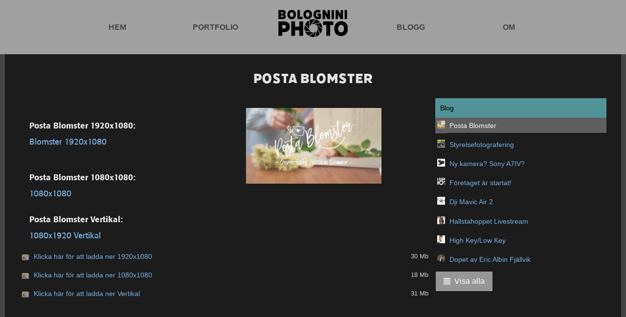

--- FILE ---
content_type: text/html; charset=UTF-8
request_url: http://bologniniphoto.com/texter/read.php?category=blog
body_size: 3953
content:
        <!DOCTYPE html>
    <html  lang='sv'>

        <head>
            <title>Emil Bolognini Eklundh: Posta Blomster</title>
            <meta http-equiv="content-type" content="text/html; charset=UTF-8">
            <meta http-equiv="X-UA-Compatible" content="IE=edge">
                            <meta name="viewport" content="width=device-width, initial-scale=1.0, maximum-scale=2.0"/>
                        <meta name="title" content="Emil Bolognini Eklundh: Posta Blomster">
            <meta name="author" content="Atlas CMS (www.eklundh.com)">
            <meta name="copyright" content="Jonas Eklundh Communication AB (http://www.eklundh.com) @2026">
            <meta name="keywords" content="Atlas,Inneh&aring;llssystem,Jonas Eklundh">
            <meta name="description"
                  content="Posta Blomster 1920x1080:">
            <meta name="creation-time" content="0,302s">
            <meta name="kort" content="EBE">
            <meta name="generator" content="Atlas CMS (www.eklundh.com)">
            <meta name="generator-contact" content="jonas@eklundh.com">
            <meta name="referrer" content="same-origin">
            <link rel="stylesheet" href="https://use.typekit.net/ijw5frp.css">
            <meta property='og:title' content="Posta Blomster" />
<meta property='og:description' content="Posta Blomster 1920x1080:" />
<meta property='og:updated_time' content="1667809380" />
<meta property='og:image' content='http://bologniniphoto.com/media/cache/img/EBE/2022/11/06/Screenshot_2022-11-06_at_222711_3400724001.webp' />
<meta property='og:image:type' content='image/webp' />
<meta property='og:image:width' content='600' />
<meta property='og:image:height' content='335' />
	<link nonce="ATLASOTkxNg" href="/media/cache/styles/EBE/Core/virtuals/atlas/include/styles/icomoon.css?cachebuster=1768591905" rel="stylesheet" type="text/css">	<link nonce="ATLASOTkxNg" href="/media/cache/styles/EBE/Core/virtuals/atlas/include/atlas.css?cachebuster=1768591905" rel="stylesheet" type="text/css">	<link nonce="ATLASOTkxNg" href="/media/cache/styles/EBE/Core/virtuals/atlas/include/styles/forms.css?cachebuster=1768591905" rel="stylesheet" type="text/css">	<link nonce="ATLASOTkxNg" href="/media/cache/styles/EBE/Sites/emil/include/layout/emil/styles.css?cachebuster=1768591905" rel="stylesheet" type="text/css">	<link nonce="ATLASOTkxNg" href="/media/cache/styles/EBE/Sites/emil/include/layout/emil/legacy.css?cachebuster=1768591905" rel="stylesheet" type="text/css">	<link nonce="ATLASOTkxNg" href="/media/cache/styles/EBE/Core/virtuals/atlas/include/styles/jquery_ui.css?cachebuster=1768591905" rel="stylesheet" type="text/css">	<link nonce="ATLASOTkxNg" href="/media/cache/styles/EBE/Core/virtuals/atlas/include/styles/jquery.qtip.css?cachebuster=1768591905" rel="stylesheet" type="text/css">	<link nonce="ATLASOTkxNg" href="/media/cache/styles/EBE/Core/virtuals/atlas/include/styles/layout_engine.css?cachebuster=1768591905" rel="stylesheet" type="text/css">	<link nonce="ATLASOTkxNg" href="/media/cache/styles/EBE/Core/virtuals/atlas/include/styles/jquery.fancybox.min.css?cachebuster=1768591905" rel="stylesheet" type="text/css">	<link nonce="ATLASOTkxNg" href="/media/cache/styles/EBE/Core/include/classes/itemlist.css?cachebuster=1768591905" rel="stylesheet" type="text/css">	<link nonce="ATLASOTkxNg" href="/media/cache/styles/EBE/Core/virtuals/articles/modules/article_styles.css?cachebuster=1768591905" rel="stylesheet" type="text/css">	<link nonce='ATLASOTkxNg' href='http://bologniniphoto.com/atlas/plain/fonts.php' rel='stylesheet' type='text/css'>
	<link nonce='ATLASOTkxNg' href='http://bologniniphoto.com/atlas/plain/dbstyles.php' rel='stylesheet' type='text/css'>
<style nonce='ATLASOTkxNg'>
#page {
	max-width: 1000px;
}
</style>
<script nonce="ATLASOTkxNg" src="/atlas/include/javascript/atlas.js?mtime=1765783183"></script><script nonce="ATLASOTkxNg" src="/atlas/include/javascript/jquery.js?mtime=1602502004" ></script>
<script nonce="ATLASOTkxNg" src="/atlas/include/javascript/atlas_jquery.js?mtime=1731594593" ></script>
<script nonce="ATLASOTkxNg" src="/atlas/include/javascript/jquery.waypoints.min.js?mtime=1476103586" ></script>
<script nonce="ATLASOTkxNg" src="/atlas/include/javascript/jquery-ui.min.js?mtime=1645433723" ></script>
<script nonce="ATLASOTkxNg" src="/atlas/include/javascript/jquery.qtip.js?mtime=1602507108" ></script>
<script nonce="ATLASOTkxNg" src="/atlas/include/javascript/imagesloaded.pkg.min.js?mtime=1464849421" ></script>
<script nonce="ATLASOTkxNg" src="/atlas/include/javascript/jquery_elastic.js?mtime=1301749435" ></script>
<script nonce="ATLASOTkxNg" src="/atlas/include/javascript/jquery.fancybox.min.js?mtime=1602745031" ></script>
<script nonce="ATLASOTkxNg" src="/atlas/include/javascript/forms.js?mtime=1765351523" ></script>
<script nonce="ATLASOTkxNg" src="/atlas/include/javascript/select2.js?mtime=1576685232" ></script>
<script nonce='ATLASOTkxNg'>
window.name = "mainwindow";
var site_kort = "EBE";
var atlasvalues = {"atlas_token":"S6DF54AGywAGOvoJquM3SjoaEgBJL1naMkozIlMwt%3D","layout_format":"default"};
document.addEventListener('keydown', function(event) {
if (event){
if (event.keyCode == 66 && event.ctrlKey){ styletext('','','bold') }
if (event.keyCode == 73 && event.ctrlKey){ styletext('','','initial') }
if (event.keyCode == 76 && event.ctrlKey){ addlink('',''); }
}})
$(document).ready(function() {
	$('.imagecontainer a.magnify, a.imagecontainer.magnify').fancybox({
		aspectRatio: true,
		openEffect: "elastic",
		closeEffect: "elastic",
		autoCenter: true
	});
	$('div.magnify a.thumbnaillink').fancybox({
		aspectRatio: true,
		openEffect: "elastic",
		closeEffect: "elastic",
		autoCenter: true
	});
	$('a.fancybox, a[target=fancybox]').fancybox({
		aspectRatio: true,
		openEffect: "elastic",
		closeEffect: "elastic",
		autoCenter: true
	});
});
</script>
        </head>

    <body >
        <a target="_self" id="maincontent_link" href="#basepage">Hoppa direkt till innehåll</a><style type="text/css">
	body {
		background-image: url();
	}
</style>
<header>
    <nav>
		<div id="horizontal_menu" role="navigation"><ul class="horizontal_menu level1"><li class="inactive" id="menu_Hem"><a target="_self" title="" href="/">Hem</a></li><li class="inactive" id="menu_Portfolio"><a target="_self" title="" href="/texter/category/Photo">Portfolio</a></li><li class="middle"><a title="" class="logo" href="/"><img width="142" height="60" id="logo" alt="Emil Bolognini Eklundh logotyp" border="0" src="http://bologniniphoto.com/bilder/image/modules%3Batlas%3B%3BEBE%3B2020%3B08%3B20%3B15%3Bebe.png/x120/ebe_1220736575.webp"  /></a></li><li class="active" id="menu_Blogg"><a target="_self" title="" href="/texter/read.php?category=blog">Blogg</a></li><li class="inactive" id="menu_Om"><a target="_self" title="" href="/pages/about">Om</a></li></ul></div>    </nav>
</header>
<main>
	<div id='basepage'>
   				
   				<div class="pagelayout" id="articles_blog" style='width: 100%'>
   					
						<div class='layout_row ' data-children='1'>
							
					<div class="layout_frame " id="frame_1" style='width: 100%'>
						
				<section class="layout_module module_headline hasdata module_headline" id="module_headline" style='margin: 0px 0px 20px 0px' data-module="headline" data-instance="1" data-title="headline">
					
					<div class='module_data'><div class="textcenter"><h1 class='rubrik' role='heading' aria-level='2'>Posta Blomster</h1></div></div>
					<div class='clear'></div>
				</section>
			
					</div>
				
						</div>
					

						<div class='layout_row ' data-children='2'>
							
					<div class="layout_frame " id="frame_2" style='width: 70%'>
						
				<div class="layout_module module_article hasdata module_article" id="module_article" style='margin: 20px 0px 20px 0px' data-module="article" data-instance="1" data-title="article text">
					
					<div class='module_data'><div role="article"><div class='paragraphclear'></div>
<div class="images-over " id="images-over-247677-1" data-paragraph="1" data-article="247677"></div>
<figure class="magnify imgpos_5 imagecontainer" id="imagecontainer_239109" data-id="239109" data-paragraph="1" data-article="247677" style='width: 33%'><a target="_self" class="magnify" href="/media/modules/articleimages//EBE/2022/11/06/22/Screenshot_2022-11-06_at_222711.png"><img src="/media/cache/img/EBE/2022/11/06/Screenshot_2022-11-06_at_222711_3413148694.webp" class="article_image" alt id="articleimage_239109" style='width: 100%' /></a></figure>
<div class="paragraph odd  paragraph_1"  id="paragraph_1_247677"><b>Posta Blomster 1920x1080:</b><br>
<a title="" href="https://www.youtube.com/watch?v=FA1bpOII3o0&ab_channel=EmilBolognini">Blomster 1920x1080</a></div>
<div class="images-under " id="images-under-247677-1" data-paragraph="1" data-article="247677"></div>
<div class="paragraph even  paragraph_2"  id="paragraph_2_247677"><b>Posta Blomster 1080x1080:</b><br>
<a title="" href="https://www.youtube.com/shorts/guKzO472HEM">1080x1080</a></div>
<div class="paragraph odd  paragraph_3"  id="paragraph_3_247677"><b>Posta Blomster Vertikal:</b><br>
<a title="" href="https://youtube.com/shorts/dS3JROD6Njw?feature=share">1080x1920 Vertikal</a></div>
<div class='atlaslist' ><ul class='paragraphlinks root'   id='tralav'>
<li class="list paragraph_file first iconsize_20" id="listitem_0" ><div class="listrow"><div class="icon"><a target="_self" name="listitem_0" href="http://bologniniphoto.com/atlas/file.php?id=13879"><img width="16" height="16" alt="zip" border="0" src="/media/cache/img/EBE/2004/09/16/zip_2703885435.webp" style='vertical-align: middle' /></a></div>
<div class='right'><span class="subline">30 Mb</span></div>
<div id="textlistitem_0" class="text"><a target="_self" class="mainlink " href="http://bologniniphoto.com/atlas/file.php?id=13879">Klicka här för att ladda ner 1920x1080</a></div></div></li>
<li class="list paragraph_file iconsize_20" id="listitem_1" ><div class="listrow"><div class="icon"><a target="_self" name="listitem_1" href="http://bologniniphoto.com/atlas/file.php?id=13880"><img width="16" height="16" alt="zip" border="0" src="/media/cache/img/EBE/2004/09/16/zip_2703885435.webp" style='vertical-align: middle' /></a></div>
<div class='right'><span class="subline">18 Mb</span></div>
<div id="textlistitem_1" class="text"><a target="_self" class="mainlink " href="http://bologniniphoto.com/atlas/file.php?id=13880">Klicka här för att ladda ner 1080x1080</a></div></div></li>
<li class="list paragraph_file last iconsize_20" id="listitem_2" ><div class="listrow"><div class="icon"><a target="_self" name="listitem_2" href="http://bologniniphoto.com/atlas/file.php?id=13881"><img width="16" height="16" alt="zip" border="0" src="/media/cache/img/EBE/2004/09/16/zip_2703885435.webp" style='vertical-align: middle' /></a></div>
<div class='right'><span class="subline">31 Mb</span></div>
<div id="textlistitem_2" class="text"><a target="_self" class="mainlink " href="http://bologniniphoto.com/atlas/file.php?id=13881">Klicka här för att ladda ner Vertikal</a></div></div></li>
</ul></div>
</div><div class='clear'></div></div>
					<div class='clear'></div>
				</div>
			
					</div>
				

					<div class="layout_frame " id="frame_3" style='width: 30%'>
						
				<aside class="layout_module module_images  module_images" id="module_images"  data-module="images" data-instance="1" data-title="images">
					
					<div class='module_data'></div>
					<div class='clear'></div>
				</aside>
			

				<aside class="layout_module module_category hasdata module_category" id="module_category" style='margin: 0px 0px 20px 10px' data-module="category" data-instance="1" data-title="category">
					
					<div class='module_data'>
				<div class='vinjett'>
					<div class='wrapper'>
						
						
						<span class='text '>Blog</span>
					</div>
				</div>
			
<div class='atlaslist' ><ul class='list root'   id='trucle'>
<li class="list marked  first iconsize_16" id="listitem_3" ><div class="listrow"><div class="icon"><a target="_self" name="listitem_3" href="/pages/Posta_Blomster"><img width="16" height="16" alt="Posta Blomster" border="0" src="http://bologniniphoto.com/bilder/image/articleimages%3B%3BEBE%3B2022%3B11%3B06%3B22%3BScreenshot_2022-11-06_at_222711.png/32/square%3Dyes/imgonerror%3Dyes/Screenshot_2022-11-06_at_222711_2771719890.webp"  /></a></div>
<div id="textlistitem_3" class="text"><a target="_self" class="mainlink " href="/pages/Posta_Blomster">Posta Blomster</a></div></div></li>
<li class="list iconsize_16" id="listitem_4" ><div class="listrow"><div class="icon"><a target="_self" name="listitem_4" href="/pages/Styrelsefotografering"><img width="16" height="16" alt="Styrelsefotografering" border="0" src="http://bologniniphoto.com/bilder/image/articleimages%3B%3BEBE%3B2022%3B05%3B15%3B17%3BModeraternaWEB-38.jpg/32/square%3Dyes/imgonerror%3Dyes/ModeraternaWEB-38_1531940408.webp"  /></a></div>
<div id="textlistitem_4" class="text"><a target="_self" class="mainlink " href="/pages/Styrelsefotografering">Styrelsefotografering</a></div></div></li>
<li class="list iconsize_16" id="listitem_5" ><div class="listrow"><div class="icon"><a target="_self" name="listitem_5" href="/pages/Ny_Kamera_Sony_A7iv"><img width="16" height="16" alt="Ny kamera? Sony A7IV?" border="0" src="http://bologniniphoto.com/bilder/image/articleimages%3B%3BEBE%3B2022%3B04%3B08%3B11%3B2444212299.jpg/32/square%3Dyes/imgonerror%3Dyes/2444212299_1312385773.webp"  /></a></div>
<div id="textlistitem_5" class="text"><a target="_self" class="mainlink " href="/pages/Ny_Kamera_Sony_A7iv">Ny kamera? Sony A7IV?</a></div></div></li>
<li class="list iconsize_16" id="listitem_6" ><div class="listrow"><div class="icon"><a target="_self" name="listitem_6" href="/pages/Foretaget_Ar_Startat"><img width="16" height="16" alt="Företaget är startat!" border="0" src="http://bologniniphoto.com/bilder/image/articleimages%3B%3BEBE%3B2020%3B08%3B28%3B10%3BBologniniPhoto_WHITE.png/32/square%3Dyes/imgonerror%3Dyes/BologniniPhoto_WHITE_1233923827.webp"  /></a></div>
<div id="textlistitem_6" class="text"><a target="_self" class="mainlink " href="/pages/Foretaget_Ar_Startat">Företaget är startat!</a></div></div></li>
<li class="list iconsize_16" id="listitem_7" ><div class="listrow"><div class="icon"><a target="_self" name="listitem_7" href="/pages/Dji_Mavic_Air_2"><img width="16" height="16" alt="Dji Mavic Air 2" border="0" src="http://bologniniphoto.com/bilder/image/articleimages%3B%3BEBE%3B2020%3B08%3B10%3B23%3Bdji-mavic-air-2-drone.jpg/32/square%3Dyes/imgonerror%3Dyes/dji-mavic-air-2-drone_3340467193.webp"  /></a></div>
<div id="textlistitem_7" class="text"><a target="_self" class="mainlink " href="/pages/Dji_Mavic_Air_2">Dji Mavic Air 2</a></div></div></li>
<li class="list iconsize_16" id="listitem_8" ><div class="listrow"><div class="icon"><a target="_self" name="listitem_8" href="/pages/Hallstahoppet_Livestream"><img width="16" height="16" alt="Hallstahoppet Livestream" border="0" src="http://bologniniphoto.com/bilder/image/articleimages%3B%3BEBE%3B2020%3B07%3B03%3B18%3BDSC00239.jpg/32/square%3Dyes/imgonerror%3Dyes/DSC00239_1389842321.webp"  /></a></div>
<div id="textlistitem_8" class="text"><a target="_self" class="mainlink " href="/pages/Hallstahoppet_Livestream">Hallstahoppet Livestream</a></div></div></li>
<li class="list iconsize_16" id="listitem_9" ><div class="listrow"><div class="icon"><a target="_self" name="listitem_9" href="/pages/High_Keylow_Key"><img width="16" height="16" alt="High Key/Low Key" border="0" src="http://bologniniphoto.com/bilder/image/articleimages%3B%3BEBE%3B2020%3B03%3B05%3B09%3BDSC00021.jpg/32/square%3Dyes/imgonerror%3Dyes/DSC00021_4282967413.webp"  /></a></div>
<div id="textlistitem_9" class="text"><a target="_self" class="mainlink " href="/pages/High_Keylow_Key">High Key/Low Key</a></div></div></li>
<li class="list  last iconsize_16" id="listitem_10" ><div class="listrow"><div class="icon"><a target="_self" name="listitem_10" href="/pages/Dopet_Av_Eric_Albin_Fjallvik"><img width="16" height="16" alt="Dopet av Eric Albin Fjällvik" border="0" src="http://bologniniphoto.com/bilder/image/articleimages%3B%3BEBE%3B2020%3B01%3B02%3B16%3BThumbnail.jpg/32/square%3Dyes/imgonerror%3Dyes/Thumbnail_4223323324.webp"  /></a></div>
<div id="textlistitem_10" class="text"><a target="_self" class="mainlink " href="/pages/Dopet_Av_Eric_Albin_Fjallvik">Dopet av Eric Albin Fjällvik</a></div></div></li>
</ul></div>
<div class='list-bottom-buttons buttonwrapper'>
<a class="right atlasbutton withlabel" target="_self" href="/texter/category/Blog"><svg class='svgicon' style='vertical-align: middle; width: 14px; height: 14px' xmlns="http://www.w3.org/2000/svg" viewBox="0 0 440 430"><g data-name="Layer 2"><rect width="440" height="60" rx="10"></rect><rect y="100.31" width="440" height="29.38" rx="10"></rect><rect y="160" width="440" height="29.38" rx="10"></rect><rect y="220.63" width="440" height="29.38" rx="10"></rect><rect y="280.31" width="440" height="29.38" rx="10"></rect><rect y="340" width="440" height="29.38" rx="10"></rect><rect y="400.63" width="440" height="29.38" rx="10"></rect></g></svg> Visa alla</a>
</div><div class='clear'></div></div>
					<div class='clear'></div>
				</aside>
			
					</div>
				
						</div>
					
   					<div class='clear'></div>
   				</div>
   				
   			<div class='clear'></div></div></main>
<footer>
	<div class='footer'></div></footer>        <div id='debug'></div>
        <div id='atlas_progress'>
            <div id='atlas_progress_text'></div>
            <div id='atlas_progress_bar'></div>
        </div>
        <div id='tooltip'></div>
        

--- FILE ---
content_type: text/css
request_url: http://bologniniphoto.com/media/cache/styles/EBE/Core/virtuals/atlas/include/styles/icomoon.css?cachebuster=1768591905
body_size: 1419
content:
.site_rubrik {color:#e3e3e3;font-family:filicudi-solid;font-size:31px;font-style:normal;font-weight:100;line-height:40px;text-align:center;}.site_paragraph {color:#e3e3e3;font-family:Formata;font-size:17px;font-style:normal;font-weight:400;line-height:33px;text-align:-webkit-left;}.site_mrubrik {color:#000000;font-family:Helvetica, Arial;font-size:17px;font-style:normal;font-weight:700;line-height:normal;text-align:start;}@font-face {font-family:'icomoon';src:url('/media/fonts/icons/icomoon.eot?fhy3cv');src:url('/media/fonts/icons/icomoon.eot?fhy3cv#iefix') format('embedded-opentype'), url('/media/fonts/icons/icomoon.ttf?fhy3cv') format('truetype'), url('/media/fonts/icons/icomoon.woff?fhy3cv') format('woff'), url('/media/fonts/icons/icomoon.svg?fhy3cv#icomoon') format('svg');font-weight:normal;font-style:normal;font-display:block;}[class^="icon-"],[class*=" icon-"] {font-family:'icomoon' !important;speak:never;font-style:normal;font-weight:normal;font-variant:normal;text-transform:none;line-height:1;-webkit-font-smoothing:antialiased;-moz-osx-font-smoothing:grayscale;}.icon-italic:before {content:"\e988";}.icon-bold:before {content:"\e989";}.icon-quote:before {content:"\e98a";}.icon-project:before {content:"\e900";}.icon-twitter:before {content:"\e901";}.icon-youtube:before {content:"\e902";}.icon-linkedin:before {content:"\e903";}.icon-view:before {content:"\e904";}.icon-clock:before {content:"\e905";}.icon-addcolumn:before {content:"\e906";}.icon-addrow:before {content:"\e907";}.icon-amplifier:before {content:"\e908";}.icon-apple:before {content:"\e909";}.icon-arrow:before {content:"\e90a";}.icon-asc:before {content:"\e90b";}.icon-audio:before {content:"\e90c";}.icon-back:before {content:"\e90d";}.icon-barbell:before {content:"\e90e";}.icon-camera:before {content:"\e90f";}.icon-car:before {content:"\e910";}.icon-cell:before {content:"\e911";}.icon-centeralign:before {content:"\e912";}.icon-checkbox:before {content:"\e913";}.icon-circle:before {content:"\e914";}.icon-close:before {content:"\e915";}.icon-company:before {content:"\e916";}.icon-copy:before {content:"\e917";}.icon-day:before {content:"\e918";}.icon-delete:before {content:"\e919";}.icon-desc:before {content:"\e91a";}.icon-design:before {content:"\e91b";}.icon-diagram_lines:before {content:"\e91c";}.icon-diagram_pie:before {content:"\e91d";}.icon-diagram_vertical:before {content:"\e91e";}.icon-diagram:before {content:"\e91f";}.icon-dig:before {content:"\e920";}.icon-disc:before {content:"\e921";}.icon-discussion:before {content:"\e922";}.icon-document:before {content:"\e923";}.icon-dots:before {content:"\e924";}.icon-down:before {content:"\e925";}.icon-edit:before {content:"\e926";}.icon-eject:before {content:"\e927";}.icon-erase:before {content:"\e928";}.icon-facebook:before {content:"\e929";}.icon-fastforward:before {content:"\e92a";}.icon-favorite:before {content:"\e92b";}.icon-film:before {content:"\e92c";}.icon-flag:before {content:"\e92d";}.icon-flash:before {content:"\e92e";}.icon-folder:before {content:"\e92f";}.icon-fonts:before {content:"\e930";}.icon-forum:before {content:"\e931";}.icon-frames:before {content:"\e932";}.icon-game:before {content:"\e933";}.icon-gear:before {content:"\e934";}.icon-help:before {content:"\e935";}.icon-home:before {content:"\e936";}.icon-image:before {content:"\e937";}.icon-inbox:before {content:"\e938";}.icon-info:before {content:"\e939";}.icon-instagram:before {content:"\e93a";}.icon-key:before {content:"\e93b";}.icon-keyword:before {content:"\e93c";}.icon-keywords:before {content:"\e93d";}.icon-laptop:before {content:"\e93e";}.icon-left:before {content:"\e93f";}.icon-leftalign:before {content:"\e940";}.icon-light:before {content:"\e941";}.icon-lightoff:before {content:"\e942";}.icon-lighton:before {content:"\e943";}.icon-link:before {content:"\e944";}.icon-list:before {content:"\e945";}.icon-location:before {content:"\e946";}.icon-lock:before {content:"\e947";}.icon-magnify:before {content:"\e948";}.icon-mail:before {content:"\e949";}.icon-member:before {content:"\e94a";}.icon-menu:before {content:"\e94b";}.icon-menu2:before {content:"\e94c";}.icon-money:before {content:"\e94d";}.icon-month:before {content:"\e94e";}.icon-moon:before {content:"\e94f";}.icon-move:before {content:"\e950";}.icon-move2:before {content:"\e951";}.icon-movie:before {content:"\e952";}.icon-music:before {content:"\e953";}.icon-mute:before {content:"\e954";}.icon-next:before {content:"\e955";}.icon-number:before {content:"\e956";}.icon-ok:before {content:"\e957";}.icon-okcircle:before {content:"\e958";}.icon-outbox:before {content:"\e959";}.icon-pause:before {content:"\e95a";}.icon-phone:before {content:"\e95b";}.icon-pin:before {content:"\e95c";}.icon-playpause:before {content:"\e95d";}.icon-plug:before {content:"\e95e";}.icon-plus:before {content:"\e95f";}.icon-power:before {content:"\e960";}.icon-present:before {content:"\e961";}.icon-prev:before {content:"\e962";}.icon-print:before {content:"\e963";}.icon-profile:before {content:"\e964";}.icon-ring:before {content:"\e965";}.icon-projector:before {content:"\e966";}.icon-question:before {content:"\e967";}.icon-reload:before {content:"\e968";}.icon-replace:before {content:"\e969";}.icon-reply:before {content:"\e96a";}.icon-rewind:before {content:"\e96b";}.icon-right:before {content:"\e96c";}.icon-rightalign:before {content:"\e96d";}.icon-rss:before {content:"\e96e";}.icon-ruler:before {content:"\e96f";}.icon-settings:before {content:"\e970";}.icon-shop:before {content:"\e971";}.icon-shout:before {content:"\e972";}.icon-signal:before {content:"\e973";}.icon-smiley:before {content:"\e974";}.icon-star:before {content:"\e975";}.icon-stop:before {content:"\e976";}.icon-subtitles:before {content:"\e977";}.icon-suitcase:before {content:"\e978";}.icon-surround:before {content:"\e979";}.icon-surround2:before {content:"\e97a";}.icon-sync:before {content:"\e97b";}.icon-tab:before {content:"\e97c";}.icon-table:before {content:"\e97d";}.icon-thumbs:before {content:"\e97e";}.icon-tv:before {content:"\e97f";}.icon-up:before {content:"\e980";}.icon-users:before {content:"\e981";}.icon-volume:before {content:"\e982";}.icon-webcam:before {content:"\e983";}.icon-week:before {content:"\e984";}.icon-weight:before {content:"\e985";}.icon-zoom:before {content:"\e986";}.icon-world:before {content:"\e987";}

--- FILE ---
content_type: text/css
request_url: http://bologniniphoto.com/media/cache/styles/EBE/Sites/emil/include/layout/emil/styles.css?cachebuster=1768591905
body_size: 825
content:
.site_rubrik {color:#e3e3e3;font-family:filicudi-solid;font-size:31px;font-style:normal;font-weight:100;line-height:40px;text-align:center;}.site_paragraph {color:#e3e3e3;font-family:Formata;font-size:17px;font-style:normal;font-weight:400;line-height:33px;text-align:-webkit-left;}.site_mrubrik {color:#000000;font-family:Helvetica, Arial;font-size:17px;font-style:normal;font-weight:700;line-height:normal;text-align:start;}body {background-color:#454545;background-size:cover;background-position:center center;background-attachment:fixed;height:100vh;color:#e3e3e3;}header {background-color:rgba(200, 200, 200, 0.7);padding:20px;}header #horizontal_menu {margin:0 auto;max-width:1000px;}header #horizontal_menu ul {display:flex;align-items:center;justify-content:space-between;}header #horizontal_menu ul li {flex:1 1 20%;order:2;}header #horizontal_menu ul li a {font-weight:bold;font-size:16px;text-align:center;text-transform:uppercase;line-height:2em;color:#454545;}main {background-color:rgba(3, 3, 3, 0.6);max-width:1200px;margin:0 auto;padding:30px;}form.contact ol {display:grid;grid-template-columns:repeat(auto-fill, minmax(45%, 1fr));gap:5px;}form.contact ol div.field {padding:0px;height:100%;}form.contact ol input.text,form.contact ol .textarea {background-color:#e3e3e3;color:#242424 !important;}form.contact ol .textarea_toolbar {display:none;}form.contact ol li.formpart {margin:0;padding:0;}form.contact ol li.text {grid-row:auto / span 4;}form.contact ol li.text textarea {height:100% !important;}footer {padding:30px;max-width:1200px;margin:0 auto;background-color:rgba(255, 255, 255, 0.3);}.module_article .noframebyline,.module_text .noframebyline {text-align:center;margin:0 10%;}.module_article .paragraph,.module_text .paragraph,.module_article .preamble,.module_text .preamble {margin:20px auto;max-width:800px;}.module_article .paragraph .livelink_youtube,.module_text .paragraph .livelink_youtube,.module_article .preamble .livelink_youtube,.module_text .preamble .livelink_youtube {margin:0 -100px;width:1000px;}.module_article .imgpos_5,.module_text .imgpos_5 {margin-right:100px;}@media screen and (max-width:600px) {main {padding:10px;}header #horizontal_menu ul {flex-flow:row wrap;}header #horizontal_menu ul li {flex:1 50%;}header #horizontal_menu ul li.middle {order:1;width:100%;flex:0 0 100%;}}

--- FILE ---
content_type: text/css
request_url: http://bologniniphoto.com/media/cache/styles/EBE/Sites/emil/include/layout/emil/legacy.css?cachebuster=1768591905
body_size: 285
content:
.site_rubrik {color:#e3e3e3;font-family:filicudi-solid;font-size:31px;font-style:normal;font-weight:100;line-height:40px;text-align:center;}.site_paragraph {color:#e3e3e3;font-family:Formata;font-size:17px;font-style:normal;font-weight:400;line-height:33px;text-align:-webkit-left;}.site_mrubrik {color:#000000;font-family:Helvetica, Arial;font-size:17px;font-style:normal;font-weight:700;line-height:normal;text-align:start;}#main {padding:0px;margin:0px;margin-right:2%;width:60%;}#side {padding:0px;margin:0px;width:38%;}.content {padding:0px;margin:0px;margin-right:2%;width:60%;}.sidebar {padding:0px;margin:0px;width:38%;}.content.right {padding:0px;margin:0px;margin-right:0px;margin-left:2%;width:60%;}.sidebar.left {padding:0px;margin:0px;width:38%;}

--- FILE ---
content_type: text/css
request_url: http://bologniniphoto.com/media/cache/styles/EBE/Core/virtuals/atlas/include/styles/jquery_ui.css?cachebuster=1768591905
body_size: 5260
content:
.site_rubrik {color:#e3e3e3;font-family:filicudi-solid;font-size:31px;font-style:normal;font-weight:100;line-height:40px;text-align:center;}.site_paragraph {color:#e3e3e3;font-family:Formata;font-size:17px;font-style:normal;font-weight:400;line-height:33px;text-align:-webkit-left;}.site_mrubrik {color:#000000;font-family:Helvetica, Arial;font-size:17px;font-style:normal;font-weight:700;line-height:normal;text-align:start;}.ui-helper-hidden {display:none;}.ui-helper-hidden-accessible {border:0;clip:rect(0 0 0 0);height:1px;margin:-1px;overflow:hidden;padding:0;position:absolute;width:1px;left:-99999999px;}.ui-helper-reset {margin:0;padding:0;border:0;outline:0;line-height:1.3;text-decoration:none;font-size:100%;list-style:none;}.ui-helper-clearfix:after {content:".";display:block;border-collapse:collapse;clear:both;height:0;visibility:hidden;}.ui-helper-clearfix {min-height:0;display:block;}.ui-helper-zfix {width:100%;height:100%;top:0;left:0;position:absolute;opacity:0;filter:alpha(opacity=0);}.ui-front {z-index:100;}.ui-state-disabled {cursor:default !important;}.ui-icon {display:block;text-indent:-99999px;overflow:hidden;background-repeat:no-repeat;width:16px;height:16px;background-image:url(/atlas/include/styles/images/ui-icons_222222_256x240.png);}.ui-widget-overlay {position:fixed;top:0;left:0;width:100%;height:100%;background:#000000 url(/atlas/include/styles/images/ui-bg_flat_0_000000_40x100.png) 50% 50% repeat-x;opacity:0.2;filter:alpha(opacity=20);}.ui-accordion .ui-accordion-header {display:block;cursor:pointer;position:relative;margin:2px 0 0 0;min-height:0;font-size:0.8em;outline:0;margin-top:1px;zoom:1;}.ui-accordion .ui-accordion-header-active {border:1px solid #aaaaaa;border-bottom:0 !important;}.ui-accordion .ui-accordion-icons {padding-left:1.5em;}.ui-accordion .ui-accordion-icons .ui-accordion-icons {padding-left:1.5em;}.ui-accordion .ui-accordion-header .ui-accordion-header-icon {position:absolute;left:0.5em;top:50%;margin-top:-8px;}.ui-accordion .ui-accordion-content {padding:1em 2.2em;border-top:0;overflow:auto;margin-top:-2px;position:relative;top:1px;margin-bottom:2px;display:none;}.ui-autocomplete {position:absolute;top:0;left:0;cursor:default;}.ui-button {display:inline-block;position:relative;margin-right:0.1em;cursor:pointer;vertical-align:middle;text-align:center;overflow:visible;background-color:#969696;color:#000000;padding:0 1em;font-size:1rem;line-height:2.5em;}.ui-button a {color:#000000 !important;}.ui-button.ui-state-active {background-color:#588ed1;color:#000000;border:none;}.ui-button.ui-state-active a {color:#000000 !important;}.ui-button:active {text-decoration:none;}.ui-button-icon-only {width:2.2em;}button.ui-button-icon-only {width:2.4em;}.ui-button-icons-only {width:3.4em;}button.ui-button-icons-only {width:3.7em;}.ui-button .ui-button-text {display:block;line-height:normal;}.ui-button-text-only .ui-button-text {padding:0.4em 1em;}.ui-button-icons-only .ui-button-text {padding:0.4em;text-indent:-9999999px;}.ui-button-text-icons .ui-button-text {padding:0.4em 2.1em 0.4em 1em;padding-left:2.1em;padding-right:2.1em;}input.ui-button {padding:0.4em 1em;}.ui-button-icons-only .ui-icon {position:absolute;top:50%;margin-top:-8px;}.ui-button-icon-only .ui-icon {left:50%;margin-left:-8px;}.ui-button-icons-only .ui-button-icon-primary {left:0.5em;}.ui-button-icons-only .ui-button-icon-secondary {right:0.5em;}.ui-buttonset {margin-right:7px;}.ui-buttonset .ui-button {margin-left:0;margin-right:-0.3em;}button.ui-button::-moz-focus-inner {border:0;padding:0;}.ui-datepicker {width:17em;padding:0.2em 0.2em 0;display:none;z-index:100000;}.ui-datepicker-inline {background-color:#242424 !important;background-image:none !important;border:0 !important;}.ui-datepicker-inline .ui-state-default {border-color:#454545 !important;color:#e3e3e3 !important;}.ui-datepicker-inline .ui-state-active {border-color:#519396 !important;background-color:#519396 !important;color:#000000 !important;}.ui-datepicker .ui-datepicker-header {position:relative;padding:0.2em 0;}.ui-datepicker .ui-datepicker-next {position:absolute;top:2px;width:1.8em;height:1.8em;right:2px;}.ui-datepicker .ui-datepicker-next-hover {top:1px;right:1px;}.ui-datepicker .ui-datepicker-prev {left:2px;}.ui-datepicker .ui-datepicker-prev-hover {left:1px;}.ui-datepicker .ui-datepicker-next span {display:block;position:absolute;left:50%;margin-left:-8px;top:50%;margin-top:-8px;}.ui-datepicker .ui-datepicker-title {margin:0 2.3em;line-height:1.8em;text-align:center;}.ui-datepicker .ui-datepicker-title select {font-size:1em;margin:1px 0;float:left;}.ui-datepicker select.ui-datepicker-year {width:49%;}.ui-datepicker table {width:100%;font-size:0.9em;border-collapse:collapse;margin:0 0 0.4em;}.ui-datepicker th {padding:0.7em 0.3em;text-align:center;font-weight:700;border:0;}.ui-datepicker td {border:0;padding:1px;}.ui-datepicker td a {display:block;padding:0.2em;text-align:right;text-decoration:none;}.ui-datepicker .ui-datepicker-buttonpane {background-image:none;margin:0.7em 0 0 0;padding:0 0.2em;border-left:0;border-right:0;border-bottom:0;}.ui-datepicker .ui-datepicker-buttonpane button {float:right;margin:0.5em 0.2em 0.4em;cursor:pointer;padding:0.2em 0.6em 0.3em 0.6em;width:auto;overflow:visible;}.ui-datepicker .ui-datepicker-buttonpane button.ui-datepicker-current {float:left;}.ui-datepicker.ui-datepicker-multi {width:auto;}.ui-datepicker-multi .ui-datepicker-group {float:left;}.ui-datepicker-multi .ui-datepicker-group table {width:95%;margin:0 auto 0.4em;}.ui-datepicker-multi-2 .ui-datepicker-group {width:50%;}.ui-datepicker-multi-3 .ui-datepicker-group {width:33.3%;}.ui-datepicker-multi-4 .ui-datepicker-group {width:25%;}.ui-datepicker-multi .ui-datepicker-group-middle .ui-datepicker-header {border-left-width:0;}.ui-datepicker-multi .ui-datepicker-buttonpane {clear:left;}.ui-datepicker-row-break {clear:both;width:100%;font-size:0;}.ui-datepicker-rtl {direction:rtl;}.ui-datepicker-rtl .ui-datepicker-prev {right:2px;left:auto;}.ui-datepicker-rtl .ui-datepicker-next {left:2px;right:auto;}.ui-datepicker-rtl .ui-datepicker-prev:hover {right:1px;left:auto;}.ui-datepicker-rtl .ui-datepicker-next:hover {left:1px;right:auto;}.ui-datepicker-rtl .ui-datepicker-buttonpane {clear:right;}.ui-datepicker-rtl .ui-datepicker-buttonpane button {float:left;}.ui-datepicker-rtl .ui-datepicker-group {float:right;}.ui-datepicker-rtl .ui-datepicker-group-middle .ui-datepicker-header {border-right-width:0;border-left-width:1px;}.ui-dialog {overflow:hidden;position:relative;top:0;left:0;padding:0px;outline:0;width:300px;}.ui-dialog .ui-dialog-titlebar {padding:0.5em 0.3em 0.3em 1em;position:relative;}.ui-dialog .ui-dialog-title {float:left;margin:0 0 0.2em;white-space:nowrap;width:90%;overflow:hidden;text-overflow:ellipsis;padding:5px;}.ui-dialog .ui-dialog-titlebar-close {position:absolute;right:0.3em;top:50%;width:19px;padding:1px;height:18px;margin:-10px 0 0 0;}.ui-dialog .ui-dialog-content {position:relative;border:0;padding:0.5em 1em;background:none;overflow:auto;zoom:1;}.ui-dialog .ui-dialog-buttonpane {text-align:left;border-width:0px;background-image:none;margin-top:0.5em;padding:0.3em 1em 0.5em 0.4em;background-color:#eee;margin:0.5em 0 0 0;}.ui-dialog .ui-dialog-buttonpane .ui-dialog-buttonset {float:right;}.ui-dialog .ui-dialog-buttonpane button {margin:0.5em 0.4em 0.5em 0;cursor:pointer;float:right;border-radius:4px;line-height:1.4em;width:auto;overflow:visible;padding:0.4em 0.7em;}.ui-dialog .ui-resizable-se {width:14px;height:14px;right:3px;bottom:3px;background-position:16px 16px;}.ui-draggable .ui-dialog-titlebar {cursor:move;}.ui-dialog .ui-dialog-titlebar-close:hover,.ui-dialog .ui-dialog-titlebar-close:focus {padding:0;}.ui-draggable-handle {-ms-touch-action:none;touch-action:none;}.ui-menu {list-style:none;padding:0;margin:0;display:block;outline:none;}.ui-menu .ui-menu {position:absolute;}.ui-menu .ui-menu-item {position:relative;margin:0;padding:3px 1em 3px 0.4em;cursor:pointer;min-height:0;}.ui-menu .ui-menu-divider {margin:5px 0;height:0;font-size:0;line-height:0;border-width:1px 0 0 0;}.ui-menu .ui-state-active {margin:-1px;}.ui-menu-icons {position:relative;}.ui-menu-icons .ui-menu-item {padding-left:2em;}.ui-menu .ui-icon {position:absolute;top:0;bottom:0;left:0.2em;margin:auto 0;}.ui-menu .ui-menu-icon {left:auto;right:0;}.ui-progressbar {height:2em;text-align:left;overflow:hidden;}.ui-progressbar .ui-progressbar-value {margin:-1px;height:100%;}.ui-progressbar .ui-progressbar-overlay {height:100%;filter:alpha(opacity=25);opacity:0.25;}.ui-progressbar-indeterminate .ui-progressbar-value {background-image:none;}.ui-resizable {position:relative;}.ui-resizable-handle {position:absolute;font-size:0.1px;display:block;-ms-touch-action:none;touch-action:none;z-index:99999 !important;}.ui-resizable-autohide .ui-resizable-handle {display:none;}.ui-resizable-n {cursor:n-resize;height:7px;width:100%;top:-5px;left:0px;}.ui-resizable-s {cursor:s-resize;height:7px;width:100%;bottom:-5px;left:0px;}.ui-resizable-e {cursor:e-resize;width:7px;right:-5px;top:0px;height:100%;}.ui-resizable-w {cursor:w-resize;width:7px;left:-5px;top:0px;height:100%;}.ui-resizable-se {cursor:se-resize;width:12px;height:12px;right:1px;bottom:1px;}.ui-resizable-sw {cursor:sw-resize;width:9px;height:9px;left:-5px;bottom:-5px;}.ui-resizable-nw {cursor:nw-resize;width:9px;height:9px;left:-5px;top:-5px;}.ui-resizable-ne {cursor:ne-resize;width:9px;height:9px;right:-5px;top:-5px;}.ui-selectable {-ms-touch-action:none;touch-action:none;}.ui-selectable-helper {position:absolute;z-index:100;border:1px dotted black;}.ui-selectmenu-menu {padding:0;margin:0;position:absolute;top:0;left:0;display:none;}.ui-selectmenu-menu .ui-menu {overflow:auto;overflow-x:hidden;padding-bottom:1px;}.ui-selectmenu-menu .ui-menu .ui-selectmenu-optgroup {font-size:1em;font-weight:700;line-height:1.5;padding:2px 0.4em;margin:0.5em 0 0 0;height:auto;border:0;}.ui-selectmenu-open {display:block;}.ui-selectmenu-button {display:inline-block;overflow:hidden;position:relative;text-decoration:none;cursor:pointer;}.ui-selectmenu-button span.ui-icon {right:0.5em;left:auto;margin-top:-8px;position:absolute;top:50%;}.ui-selectmenu-button span.ui-selectmenu-text {text-align:left;padding:0.4em 2.1em 0.4em 1em;display:block;line-height:1.4;overflow:hidden;text-overflow:ellipsis;white-space:nowrap;}.ui-slider {position:relative;text-align:left;}.ui-slider .ui-slider-handle {position:absolute;z-index:2;width:1.2em;height:1.2em;cursor:default;-ms-touch-action:none;touch-action:none;}.ui-slider .ui-slider-range {position:absolute;z-index:1;font-size:0.7em;display:block;border:0;background-position:0 0;}.ui-slider.ui-state-disabled .ui-slider-range {filter:inherit;}.ui-slider-horizontal {height:0.8em;}.ui-slider-horizontal .ui-slider-handle {top:-0.3em;margin-left:-0.6em;}.ui-slider-horizontal .ui-slider-range {top:0;height:100%;}.ui-slider-horizontal .ui-slider-range-min {left:0;}.ui-slider-horizontal .ui-slider-range-max {right:0;}.ui-slider-vertical {width:0.8em;height:100px;}.ui-slider-vertical .ui-slider-handle {left:-0.3em;margin-left:0;margin-bottom:-0.6em;}.ui-slider-vertical .ui-slider-range {left:0;width:100%;}.ui-slider-vertical .ui-slider-range-min {bottom:0;}.ui-slider-vertical .ui-slider-range-max {top:0;}.ui-sortable-handle {-ms-touch-action:none;touch-action:none;}.ui-spinner {position:relative;display:inline-block;overflow:hidden;padding:0;vertical-align:middle;}.ui-spinner-input {border:none;background:none;color:inherit;padding:0;margin:0.2em 0;vertical-align:middle;margin-left:0.4em;margin-right:22px;}.ui-spinner-button {width:16px;height:50%;font-size:0.5em;padding:0;margin:0;text-align:center;position:absolute;cursor:default;display:block;overflow:hidden;right:0;}.ui-spinner a.ui-spinner-button {border-top:none;border-bottom:none;border-right:none;}.ui-spinner .ui-icon {position:absolute;margin-top:-8px;top:50%;left:0;}.ui-spinner-up {top:0;}.ui-spinner-down {bottom:0;}.ui-spinner .ui-icon-triangle-1-s {background-position:-65px -16px;}.ui-tabs {position:relative;padding:0.2em;zoom:1;}.ui-tabs .ui-tabs-nav {margin:0;padding:0.2em 0.2em 0;list-style:none;background-color:transparent;position:relative;}.ui-tabs .ui-tabs-nav li {list-style:none;float:left;position:relative;top:0;margin:0 0.2em -1px 0;border-bottom-width:0 !important;padding:0;white-space:nowrap;border-color:transparent;border-top-width:2px;}.ui-tabs .ui-tabs-nav .ui-tabs-anchor {float:left;padding:5px 8px;text-decoration:none;font-size:14px;color:#e3e3e3;}.ui-tabs .ui-tabs-nav li:hover {border-color:#d5d5d5;border-top-color:#519396;}.ui-tabs .ui-tabs-nav li.ui-tabs-active {margin-bottom:-1px;padding-bottom:1px;border-color:#519396;border-top-width:2px;font-weight:bold;}.ui-tabs .ui-tabs-nav li.ui-tabs-active .ui-tabs-anchor {color:white;}.ui-tabs .ui-tabs-nav li.ui-tabs-loading .ui-tabs-anchor {cursor:text;}.ui-tabs-collapsible .ui-tabs-nav li.ui-tabs-active .ui-tabs-anchor {cursor:pointer;}.ui-tabs .ui-tabs-panel {display:block;border-width:0;padding:10px 0px 0px;background:none;}.ui-tooltip {padding:8px;position:absolute;z-index:9999;max-width:300px;-webkit-box-shadow:0 0 5px #aaa;-moz-box-shadow:0 0 5px #aaa;}body .ui-tooltip {border-width:2px;}.ui-widget-content {border:1px solid #aaaaaa;background:#ffffff url(/atlas/include/styles/images/ui-bg_flat_75_ffffff_40x100.png) 50% 50% repeat-x;}.ui-widget-header {border-bottom:1px solid #aaaaaa;background:#ccc;font-weight:700;}.ui-widget-header .ui-state-default {border:0;background-color:#eee;font-weight:300;outline:none;}.ui-state-default a:visited {text-decoration:none;outline:none;}.ui-widget-header .ui-state-focus {border:1px solid #999999;background:transparent;font-weight:700;outline:none;}.ui-state-focus a:visited {text-decoration:none;}.ui-widget-header .ui-state-active {border:1px solid #aaa;background:#ffffff url("/atlas/include/styles/images/ui-bg_glass_65_ffffff_1x400.png") 50% 50% repeat-x;font-weight:700;}.ui-state-active a:visited {text-decoration:none;}.ui-widget-header .ui-state-error {border:1px solid #cd0a0a;background:#b81900 url("/atlas/include/styles/images/ui-bg_diagonals-thick_18_b81900_40x40.png") 50% 50% repeat;}.ui-widget-header .ui-priority-primary {font-weight:700;}.ui-widget-header .ui-priority-secondary {opacity:0.7;filter:alpha(opacity=70);font-weight:300;}.ui-widget-header .ui-state-disabled {opacity:0.35;filter:alpha(opacity=35);background-image:none;}.ui-state-disabled .ui-icon {filter:alpha(opacity=35);}.ui-widget-content .ui-icon {background-image:url(/atlas/include/styles/images/ui-icons_222222_256x240.png);}.ui-widget-header .ui-icon {background-image:url(/atlas/include/styles/images/ui-icons_222222_256x240.png);}.ui-state-default .ui-icon {background-image:url(/atlas/include/styles/images/ui-icons_888888_256x240.png);}.ui-state-focus .ui-icon {background-image:url("/atlas/include/styles/images/ui-icons_454545_256x240.png");}.ui-state-active .ui-icon {background-image:url(/atlas/include/styles/images/ui-icons_454545_256x240.png);}.ui-state-highlight .ui-icon {background-image:url(/atlas/include/styles/images/ui-icons_2e83ff_256x240.png);}.ui-state-error-text .ui-icon {background-image:url("/atlas/include/styles/images/ui-icons_ffd27a_256x240.png");}.ui-icon-blank {background-position:16px 16px;}.ui-icon-carat-1-n {background-position:0 0;}.ui-icon-carat-1-ne {background-position:-16px 0;}.ui-icon-carat-1-e {background-position:-32px 0;}.ui-icon-carat-1-se {background-position:-48px 0;}.ui-icon-carat-1-s {background-position:-64px 0;}.ui-icon-carat-1-sw {background-position:-80px 0;}.ui-icon-carat-1-w {background-position:-96px 0;}.ui-icon-carat-1-nw {background-position:-112px 0;}.ui-icon-carat-2-n-s {background-position:-128px 0;}.ui-icon-carat-2-e-w {background-position:-144px 0;}.ui-icon-triangle-1-n {background-position:0 -16px;}.ui-icon-triangle-1-ne {background-position:-16px -16px;}.ui-icon-triangle-1-e {background-position:-32px -16px;}.ui-icon-triangle-1-se {background-position:-48px -16px;}.ui-icon-triangle-1-s {background-position:-64px -16px;}.ui-icon-triangle-1-sw {background-position:-80px -16px;}.ui-icon-triangle-1-w {background-position:-96px -16px;}.ui-icon-triangle-1-nw {background-position:-112px -16px;}.ui-icon-triangle-2-n-s {background-position:-128px -16px;}.ui-icon-triangle-2-e-w {background-position:-144px -16px;}.ui-icon-arrow-1-n {background-position:0 -32px;}.ui-icon-arrow-1-ne {background-position:-16px -32px;}.ui-icon-arrow-1-e {background-position:-32px -32px;}.ui-icon-arrow-1-se {background-position:-48px -32px;}.ui-icon-arrow-1-s {background-position:-64px -32px;}.ui-icon-arrow-1-sw {background-position:-80px -32px;}.ui-icon-arrow-1-w {background-position:-96px -32px;}.ui-icon-arrow-1-nw {background-position:-112px -32px;}.ui-icon-arrow-2-n-s {background-position:-128px -32px;}.ui-icon-arrow-2-ne-sw {background-position:-144px -32px;}.ui-icon-arrow-2-e-w {background-position:-160px -32px;}.ui-icon-arrow-2-se-nw {background-position:-176px -32px;}.ui-icon-arrowstop-1-n {background-position:-192px -32px;}.ui-icon-arrowstop-1-e {background-position:-208px -32px;}.ui-icon-arrowstop-1-s {background-position:-224px -32px;}.ui-icon-arrowstop-1-w {background-position:-240px -32px;}.ui-icon-arrowthick-1-n {background-position:0 -48px;}.ui-icon-arrowthick-1-ne {background-position:-16px -48px;}.ui-icon-arrowthick-1-e {background-position:-32px -48px;}.ui-icon-arrowthick-1-se {background-position:-48px -48px;}.ui-icon-arrowthick-1-s {background-position:-64px -48px;}.ui-icon-arrowthick-1-sw {background-position:-80px -48px;}.ui-icon-arrowthick-1-w {background-position:-96px -48px;}.ui-icon-arrowthick-1-nw {background-position:-112px -48px;}.ui-icon-arrowthick-2-n-s {background-position:-128px -48px;}.ui-icon-arrowthick-2-ne-sw {background-position:-144px -48px;}.ui-icon-arrowthick-2-e-w {background-position:-160px -48px;}.ui-icon-arrowthick-2-se-nw {background-position:-176px -48px;}.ui-icon-arrowthickstop-1-n {background-position:-192px -48px;}.ui-icon-arrowthickstop-1-e {background-position:-208px -48px;}.ui-icon-arrowthickstop-1-s {background-position:-224px -48px;}.ui-icon-arrowthickstop-1-w {background-position:-240px -48px;}.ui-icon-arrowreturnthick-1-w {background-position:0 -64px;}.ui-icon-arrowreturnthick-1-n {background-position:-16px -64px;}.ui-icon-arrowreturnthick-1-e {background-position:-32px -64px;}.ui-icon-arrowreturnthick-1-s {background-position:-48px -64px;}.ui-icon-arrowreturn-1-w {background-position:-64px -64px;}.ui-icon-arrowreturn-1-n {background-position:-80px -64px;}.ui-icon-arrowreturn-1-e {background-position:-96px -64px;}.ui-icon-arrowreturn-1-s {background-position:-112px -64px;}.ui-icon-arrowrefresh-1-w {background-position:-128px -64px;}.ui-icon-arrowrefresh-1-n {background-position:-144px -64px;}.ui-icon-arrowrefresh-1-e {background-position:-160px -64px;}.ui-icon-arrowrefresh-1-s {background-position:-176px -64px;}.ui-icon-arrow-4 {background-position:0 -80px;}.ui-icon-arrow-4-diag {background-position:-16px -80px;}.ui-icon-extlink {background-position:-32px -80px;}.ui-icon-newwin {background-position:-48px -80px;}.ui-icon-refresh {background-position:-64px -80px;}.ui-icon-shuffle {background-position:-80px -80px;}.ui-icon-transfer-e-w {background-position:-96px -80px;}.ui-icon-transferthick-e-w {background-position:-112px -80px;}.ui-icon-folder-collapsed {background-position:0 -96px;}.ui-icon-folder-open {background-position:-16px -96px;}.ui-icon-document {background-position:-32px -96px;}.ui-icon-document-b {background-position:-48px -96px;}.ui-icon-note {background-position:-64px -96px;}.ui-icon-mail-closed {background-position:-80px -96px;}.ui-icon-mail-open {background-position:-96px -96px;}.ui-icon-suitcase {background-position:-112px -96px;}.ui-icon-comment {background-position:-128px -96px;}.ui-icon-person {background-position:-144px -96px;}.ui-icon-print {background-position:-160px -96px;}.ui-icon-trash {background-position:-176px -96px;}.ui-icon-locked {background-position:-192px -96px;}.ui-icon-unlocked {background-position:-208px -96px;}.ui-icon-bookmark {background-position:-224px -96px;}.ui-icon-tag {background-position:-240px -96px;}.ui-icon-home {background-position:0 -112px;}.ui-icon-flag {background-position:-16px -112px;}.ui-icon-calendar {background-position:-32px -112px;}.ui-icon-cart {background-position:-48px -112px;}.ui-icon-pencil {background-position:-64px -112px;}.ui-icon-clock {background-position:-80px -112px;}.ui-icon-disk {background-position:-96px -112px;}.ui-icon-calculator {background-position:-112px -112px;}.ui-icon-zoomin {background-position:-128px -112px;}.ui-icon-zoomout {background-position:-144px -112px;}.ui-icon-search {background-position:-160px -112px;}.ui-icon-wrench {background-position:-176px -112px;}.ui-icon-gear {background-position:-192px -112px;}.ui-icon-heart {background-position:-208px -112px;}.ui-icon-star {background-position:-224px -112px;}.ui-icon-link {background-position:-240px -112px;}.ui-icon-cancel {background-position:0 -128px;}.ui-icon-plus {background-position:-16px -128px;}.ui-icon-plusthick {background-position:-32px -128px;}.ui-icon-minus {background-position:-48px -128px;}.ui-icon-minusthick {background-position:-64px -128px;}.ui-icon-close {background-position:-80px -128px;}.ui-icon-closethick {background-position:-96px -128px;}.ui-icon-key {background-position:-112px -128px;}.ui-icon-lightbulb {background-position:-128px -128px;}.ui-icon-scissors {background-position:-144px -128px;}.ui-icon-clipboard {background-position:-160px -128px;}.ui-icon-copy {background-position:-176px -128px;}.ui-icon-contact {background-position:-192px -128px;}.ui-icon-image {background-position:-208px -128px;}.ui-icon-video {background-position:-224px -128px;}.ui-icon-script {background-position:-240px -128px;}.ui-icon-alert {background-position:0 -144px;}.ui-icon-info {background-position:-16px -144px;}.ui-icon-notice {background-position:-32px -144px;}.ui-icon-help {background-position:-48px -144px;}.ui-icon-check {background-position:-64px -144px;}.ui-icon-bullet {background-position:-80px -144px;}.ui-icon-radio-on {background-position:-112px -144px;}.ui-icon-radio-off {background-position:-96px -144px;}.ui-icon-pin-w {background-position:-128px -144px;}.ui-icon-pin-s {background-position:-144px -144px;}.ui-icon-play {background-position:0 -160px;}.ui-icon-pause {background-position:-16px -160px;}.ui-icon-seek-next {background-position:-32px -160px;}.ui-icon-seek-prev {background-position:-48px -160px;}.ui-icon-seek-end {background-position:-64px -160px;}.ui-icon-seek-start {background-position:-80px -160px;}.ui-icon-seek-first {background-position:-80px -160px;}.ui-icon-stop {background-position:-96px -160px;}.ui-icon-eject {background-position:-112px -160px;}.ui-icon-volume-off {background-position:-128px -160px;}.ui-icon-volume-on {background-position:-144px -160px;}.ui-icon-power {background-position:0 -176px;}.ui-icon-signal-diag {background-position:-16px -176px;}.ui-icon-signal {background-position:-32px -176px;}.ui-icon-battery-0 {background-position:-48px -176px;}.ui-icon-battery-1 {background-position:-64px -176px;}.ui-icon-battery-2 {background-position:-80px -176px;}.ui-icon-battery-3 {background-position:-96px -176px;}.ui-icon-circle-plus {background-position:0 -192px;}.ui-icon-circle-minus {background-position:-16px -192px;}.ui-icon-circle-close {background-position:-32px -192px;}.ui-icon-circle-triangle-e {background-position:-48px -192px;}.ui-icon-circle-triangle-s {background-position:-64px -192px;}.ui-icon-circle-triangle-w {background-position:-80px -192px;}.ui-icon-circle-triangle-n {background-position:-96px -192px;}.ui-icon-circle-arrow-e {background-position:-112px -192px;}.ui-icon-circle-arrow-s {background-position:-128px -192px;}.ui-icon-circle-arrow-w {background-position:-144px -192px;}.ui-icon-circle-arrow-n {background-position:-160px -192px;}.ui-icon-circle-zoomin {background-position:-176px -192px;}.ui-icon-circle-zoomout {background-position:-192px -192px;}.ui-icon-circle-check {background-position:-208px -192px;}.ui-icon-circlesmall-plus {background-position:0 -208px;}.ui-icon-circlesmall-minus {background-position:-16px -208px;}.ui-icon-circlesmall-close {background-position:-32px -208px;}.ui-icon-squaresmall-plus {background-position:-48px -208px;}.ui-icon-squaresmall-minus {background-position:-64px -208px;}.ui-icon-squaresmall-close {background-position:-80px -208px;}.ui-icon-grip-dotted-vertical {background-position:0 -224px;}.ui-icon-grip-dotted-horizontal {background-position:-16px -224px;}.ui-icon-grip-solid-vertical {background-position:-32px -224px;}.ui-icon-grip-solid-horizontal {background-position:-48px -224px;}.ui-icon-gripsmall-diagonal-se {background-position:-64px -224px;}.ui-icon-grip-diagonal-se {background-position:-80px -224px;}.ui-corner-tl {border-top-left-radius:4px;}.ui-corner-tr {border-top-right-radius:4px;}.ui-corner-bl {border-bottom-left-radius:4px;}.ui-corner-br {border-bottom-right-radius:4px;}.ui-widget-shadow {margin:-8px 0 0 -8px;padding:8px;background:#000000 url(/atlas/include/styles/images/ui-bg_flat_0_000000_40x100.png) 50% 50% repeat-x;opacity:0.3;filter:alpha(opacity=30);-moz-border-radius:8px;-webkit-border-radius:8px;}* html .ui-helper-clearfix {height:1%;}.ui-widget {box-sizing:border-box;}.ui-widget input,.ui-widget select,.ui-widget textarea,.ui-widget button {font-size:1em;}.ui-state-default,.ui-widget-content .ui-state-default {border:1px solid #d3d3d3;background-color:#242424;font-weight:300;outline:none;}.ui-state-default a,.ui-state-default a:link,.ui-state-default a:visited {text-decoration:none;}.ui-state-hover,.ui-widget-content .ui-state-hover,.ui-state-focus,.ui-widget-content .ui-state-focus {border:1px solid #999999;background-color:#ddd;font-weight:300;outline:none;}.ui-state-hover a,.ui-state-hover a:hover {text-decoration:none;}.ui-state-active,.ui-widget-content .ui-state-active {border:1px solid #aaaaaa;background:#588ed1;color:#000000;font-weight:300;}.ui-state-active a,.ui-widget-content .ui-state-active a {color:#000000;}.ui-state-focus {outline:auto !important;}.ui-state-active a,.ui-state-active a:link,.ui-state-active a:visited,.ui-state-active a:focus {text-decoration:none;}.ui-state-highlight,.ui-widget-content .ui-state-highlight {border:1px solid #519396;}.ui-state-error,.ui-widget-content .ui-state-error {border:1px solid #cd0a0a;background:#fef1ec url(/atlas/include/styles/images/ui-bg_inset-soft_95_fef1ec_1x100.png) 50% bottom repeat-x;}.ui-state-disabled,.ui-widget-content .ui-state-disabled {opacity:0.35;filter:alpha(opacity=35);background-image:none;}.ui-priority-primary,.ui-widget-content .ui-priority-primary {font-weight:700;}.ui-priority-secondary,.ui-widget-content .ui-priority-secondary {opacity:0.7;filter:alpha(opacity=70);font-weight:300;}.ui-state-hover .ui-icon,.ui-state-focus .ui-icon {background-image:url(/atlas/include/styles/images/ui-icons_454545_256x240.png);}.ui-state-error .ui-icon,.ui-state-error-text .ui-icon {background-image:url(/atlas/include/styles/images/ui-icons_cd0a0a_256x240.png);}.ui-accordion .ui-accordion-li-fix {display:inline;}.ui-accordion .ui-accordion-header a {display:block;color:#e3e3e3;padding:8px;}.ui-accordion .ui-accordion-header .ui-icon {position:absolute;left:0.5em;top:50%;margin-top:-8px;}.ui-accordion .ui-accordion-content-active {display:block;}.ui-datepicker .ui-datepicker-prev,.ui-datepicker .ui-datepicker-next {position:absolute;top:2px;width:1.8em;height:1.8em;}.ui-datepicker .ui-datepicker-prev-hover,.ui-datepicker .ui-datepicker-next-hover {top:1px;}.ui-datepicker .ui-datepicker-prev span,.ui-datepicker .ui-datepicker-next span {display:block;position:absolute;left:50%;margin-left:-8px;top:50%;margin-top:-8px;}.ui-datepicker select.ui-datepicker-month-year {width:100%;}.ui-datepicker .ui-datepicker-title select.ui-datepicker-year {float:right;}.ui-datepicker td span,.ui-datepicker td a {display:block;padding:0.2em;text-align:right;text-decoration:none;}.ui-datepicker-multi .ui-datepicker-group-last .ui-datepicker-header {border-left-width:0;}.ui-datepicker-rtl .ui-datepicker-buttonpane button.ui-datepicker-current {float:right;}.ui-datepicker-rtl .ui-datepicker-group-last .ui-datepicker-header {border-right-width:0;border-left-width:1px;}.ui-dialog .ui-dialog-titlebar-close span {display:block;margin:1px;}.ui-resizable-disabled .ui-resizable-handle,.ui-resizable-autohide .ui-resizable-handle {display:none;}.ui-tabs.ui-widget-content {border:none;background-image:none;background-color:transparent;}.ui-tabs .ui-tabs-nav li a {float:left;text-decoration:none;padding:0.5em 0.95em;}.ui-tabs .ui-tabs-nav li.ui-tabs-selected {padding-bottom:1px;border-bottom-width:0;}.ui-tabs .ui-tabs-nav li.ui-tabs-selected a,.ui-tabs .ui-tabs-nav li.ui-state-disabled a,.ui-tabs .ui-tabs-nav li.ui-state-processing a {cursor:text;}.ui-tabs .ui-tabs-nav li a,.ui-tabs.ui-tabs-collapsible .ui-tabs-nav li.ui-tabs-selected a {cursor:pointer;}.ui-tabs .ui-tabs-hide {display:none !important;}

--- FILE ---
content_type: text/css
request_url: http://bologniniphoto.com/media/cache/styles/EBE/Core/virtuals/atlas/include/styles/layout_engine.css?cachebuster=1768591905
body_size: 838
content:
.site_rubrik {color:#e3e3e3;font-family:filicudi-solid;font-size:31px;font-style:normal;font-weight:100;line-height:40px;text-align:center;}.site_paragraph {color:#e3e3e3;font-family:Formata;font-size:17px;font-style:normal;font-weight:400;line-height:33px;text-align:-webkit-left;}.site_mrubrik {color:#000000;font-family:Helvetica, Arial;font-size:17px;font-style:normal;font-weight:700;line-height:normal;text-align:start;}.frame_design_1 {background-color:#454545;border-radius:10px;padding:10px;border-collapse:collapse;box-sizing:border-box;}.frame_design_1 ul.list li.marked {background-color:#454545;}.frame_design_2 {background-color:#519396;color:white;}.frame_design_3 {background-color:#454545;color:white;}.frame_design_3 .hierarchy li.alt > .text {background-color:#454545;}.frame_design_3 .hierarchy li.marked > .text {background-color:#454545;}div.layout_row {display:table-row;overflow:hidden;}div.layout_frame {overflow:hidden;display:table-cell;float:left;}.layout_module {position:relative;}#module_share {overflow:auto;}.fb_ltr {z-index:10000;}div.edit_layout_toolbar {display:none;clear:both;}.pagelayout {overflow:hidden;display:table;}.module_adminhead {overflow:auto;padding:0;border-radius:1em;font-size:0.8em;background-color:#454545;border:1px solid #d1d1d1;font-weight:bold;display:flex;flex-flow:row wrap;align-items:center;text-align:left;margin:0;color:#e3e3e3;}.module_adminhead .module_name {font-weight:bold;font-size:13px;line-height:30px;height:30px;padding:0 1em;margin:0;background-color:#519396;color:white;}.module_adminhead a {display:block;font-weight:normal;font-size:12px;line-height:30px;height:30px;font-family:sans-serif;padding:0 7px;margin:0 !important;color:#e3e3e3 !important;}.module_adminhead a:hover {background-color:#d1d1d1;color:#454545;}.module_adminhead button {display:block;font-weight:normal;font-size:12px;line-height:30px;height:30px;font-family:sans-serif;padding:0 7px;margin:0 !important;color:#e3e3e3;}.module_adminhead button:hover {background-color:#d1d1d1;color:#454545;}div.layoutformats {background-color:#eee;border:1px solid #ccc;border-radius:4px;padding:3px;margin-bottom:5px;}div.layoutformats .mrubrik,div.layoutformats h3 {width:100px;float:left;line-height:26px;padding-left:10px;}@media screen and (max-width:600px) {div.layout_frame {width:100% !important;}.layout_module {margin:10px 10px 20px 10px !important;}.paragraph {padding:0 0 20px 0 !important;}.applicationlayout .app_navigation_left .module_application_navigation .module_data .itemlist_navigation {height:auto !important;}div.layout_frame {display:block;}div.layout_row {display:block;}.pagelayout {display:block;}}

--- FILE ---
content_type: text/css
request_url: http://bologniniphoto.com/media/cache/styles/EBE/Core/include/classes/itemlist.css?cachebuster=1768591905
body_size: 2295
content:
.site_rubrik {color:#e3e3e3;font-family:filicudi-solid;font-size:31px;font-style:normal;font-weight:100;line-height:40px;text-align:center;}.site_paragraph {color:#e3e3e3;font-family:Formata;font-size:17px;font-style:normal;font-weight:400;line-height:33px;text-align:-webkit-left;}.site_mrubrik {color:#000000;font-family:Helvetica, Arial;font-size:17px;font-style:normal;font-weight:700;line-height:normal;text-align:start;}.listcenterme {gap:0.5em;align-items:center;}.listalignright {display:flex;justify-content:flex-end;}div.atlaslist {clear:both;}div.atlaslist > ul,div.atlaslist > ol {padding:0;margin:0;list-style:none;}div.atlaslist > ul.columns_2,div.atlaslist > ol.columns_2,div.atlaslist > ul.columns_3,div.atlaslist > ol.columns_3,div.atlaslist > ul.columns_4,div.atlaslist > ol.columns_4 {display:grid;grid-auto-flow:dense;column-gap:0.5em;}div.atlaslist > ul.columns_2,div.atlaslist > ol.columns_2 {grid-template-columns:1fr 1fr;}div.atlaslist > ul.columns_3,div.atlaslist > ol.columns_3 {grid-template-columns:1fr 1fr 1fr;}div.atlaslist > ul.columns_4,div.atlaslist > ol.columns_4 {grid-template-columns:1fr 1fr 1fr 1fr;}div.atlaslist > ul.noindent li,div.atlaslist > ol.noindent li {grid-template-areas:"toggle icon input headline right buttons" "none icon input subline subline subline" "children children children children children children";}div.atlaslist > ul li.list,div.atlaslist > ol li.list {display:grid;grid-template-columns:auto auto auto 1fr auto auto;grid-template-rows:auto 1fr auto auto;grid-template-areas:"toggle icon input headline right buttons" "none icon input subline subline subline" "null null children children children children";margin-bottom:0.5em;}div.atlaslist > ul li.list div.listrow,div.atlaslist > ol li.list div.listrow {display:contents;}div.atlaslist > ul li.list.alt,div.atlaslist > ol li.list.alt,div.atlaslist > ul li.list.head,div.atlaslist > ol li.list.head,div.atlaslist > ul li.list.marked,div.atlaslist > ol li.list.marked {background-color:transparent;}div.atlaslist > ul li.list.alt > div.listrow > *,div.atlaslist > ol li.list.alt > div.listrow > * {background-color:#454545;color:white;}div.atlaslist > ul li.list.alt > div.listrow > * a,div.atlaslist > ol li.list.alt > div.listrow > * a {color:white;}div.atlaslist > ul li.list.head > div.listrow > *,div.atlaslist > ol li.list.head > div.listrow > * {background-color:#519396;color:white;}div.atlaslist > ul li.list.head > div.listrow > * a,div.atlaslist > ol li.list.head > div.listrow > * a {color:white;}div.atlaslist > ul li.list.marked > div.listrow > *,div.atlaslist > ol li.list.marked > div.listrow > * {background-color:#5f5f5f;color:white;}div.atlaslist > ul li.list.marked > div.listrow > * a,div.atlaslist > ol li.list.marked > div.listrow > * a {color:white;}div.atlaslist > ul li.list.hidden,div.atlaslist > ol li.list.hidden {display:none;}div.atlaslist > ul li.list img.toggle_image,div.atlaslist > ol li.list img.toggle_image {float:left;}div.atlaslist > ul li.list div.input,div.atlaslist > ol li.list div.input {grid-area:input;gap:0.5em;align-items:center;padding:0.4em 0.3em;box-sizing:border-box;}div.atlaslist > ul li.list span:has(.toggle_icon),div.atlaslist > ol li.list span:has(.toggle_icon),div.atlaslist > ul li.list img.toggle_image,div.atlaslist > ol li.list img.toggle_image {color:#e3e3e3;grid-area:toggle;background-color:transparent !important;width:20px;padding:0.4em 0.3em;box-sizing:border-box;}div.atlaslist > ul li.list span:has(.toggle_icon) .toggle_icon.open,div.atlaslist > ol li.list span:has(.toggle_icon) .toggle_icon.open,div.atlaslist > ul li.list img.toggle_image .toggle_icon.open,div.atlaslist > ol li.list img.toggle_image .toggle_icon.open {transform:rotate(90deg);}div.atlaslist > ul li.list div.text,div.atlaslist > ol li.list div.text,div.atlaslist > ul li.list label.text,div.atlaslist > ol li.list label.text,div.atlaslist > ul li.list h1.text,div.atlaslist > ol li.list h1.text,div.atlaslist > ul li.list h2.text,div.atlaslist > ol li.list h2.text,div.atlaslist > ul li.list h3.text,div.atlaslist > ol li.list h3.text,div.atlaslist > ul li.list h4.text,div.atlaslist > ol li.list h4.text {grid-area:headline;padding:0.4em 0.3em;box-sizing:border-box;}div.atlaslist > ul li.list div.right,div.atlaslist > ol li.list div.right {grid-area:right;display:flex;justify-content:flex-end;padding:0.4em 0.3em;box-sizing:border-box;}div.atlaslist > ul li.list .icon,div.atlaslist > ol li.list .icon {grid-area:icon;padding:0.4em 0.3em;box-sizing:border-box;}div.atlaslist > ul li.list .icon a,div.atlaslist > ol li.list .icon a,div.atlaslist > ul li.list .icon span,div.atlaslist > ol li.list .icon span {display:block;}div.atlaslist > ul li.list div.listbuttons,div.atlaslist > ol li.list div.listbuttons {grid-area:buttons;align-content:center;padding:0.4em 0.3em;box-sizing:border-box;}div.atlaslist > ul li.list div.listbuttons .buttonwrapper,div.atlaslist > ol li.list div.listbuttons .buttonwrapper {padding:0;margin:0;line-height:1.2em;align-items:center;}div.atlaslist > ul li.list div.listbuttons .buttonwrapper .atlasbutton,div.atlaslist > ol li.list div.listbuttons .buttonwrapper .atlasbutton {background-color:transparent;color:white;border-bottom:none;padding:0 0.5em;margin:0;min-height:initial;}div.atlaslist > ul li.list div.listbuttons .buttonwrapper .atlasbutton .icomoon,div.atlaslist > ol li.list div.listbuttons .buttonwrapper .atlasbutton .icomoon {font-size:1em;margin:0 0.4em;}div.atlaslist > ul li.list div.listbuttons .buttonwrapper .atlasbutton.withlabel,div.atlaslist > ol li.list div.listbuttons .buttonwrapper .atlasbutton.withlabel {background-color:#969696;color:white;border-radius:0.6rem;}div.atlaslist > ul li.list div.listbuttons .buttonwrapper .atlasbutton.withlabel:hover,div.atlaslist > ol li.list div.listbuttons .buttonwrapper .atlasbutton.withlabel:hover {background-color:#588ed1;}div.atlaslist > ul li.list div.subtext,div.atlaslist > ol li.list div.subtext {grid-area:subline;padding:0 0.3em;box-sizing:border-box;padding-bottom:0.7em;}div.atlaslist > ul li.list ul,div.atlaslist > ol li.list ul {grid-area:children;}div.atlaslist > ul ul,div.atlaslist > ol ul,div.atlaslist > ul ol,div.atlaslist > ol ol {margin-left:1em;}div.atlaslist > ul.noindent ul,div.atlaslist > ol.noindent ul,div.atlaslist > ul.noindent ol,div.atlaslist > ol.noindent ol {margin-left:0;}div.atlaslist div.list-bottom-buttons {border-top:1px solid #454545;padding:5px;overflow:auto;display:flex;justify-content:end;}div.atlaslist div.list_description {overflow:hidden;}div.atlaslist div.trailing {padding:5px;}.drop-indicator {position:absolute;background:rgba(0, 100, 255, 0.1);border:2px dashed #0066ff;border-radius:4px;padding:10px;margin-left:10px;display:flex;align-items:center;justify-content:center;pointer-events:all;z-index:1000;min-width:150px;}.drop-indicator:hover {background:rgba(0, 100, 255, 0.2);}.sortable-ghost {opacity:0.5;background:#f0f0f0;}.sortable-drag {opacity:0.9;}#draghelper {position:fixed;background:white;padding:5px 10px;border:1px solid #ccc;box-shadow:2px 2px 5px rgba(0, 0, 0, 0.2);z-index:1000;pointer-events:none;}.droptarget {background-color:#f5f5f5;}ul.itemlist_navigation {background-color:#454545;border-bottom:1px solid #2b2b2b;}ul.itemlist_navigation li {list-style:none;border-top:1px solid #2b2b2b;}ul.itemlist_navigation li.marked > a,ul.itemlist_navigation li a:hover {background-color:#519396;color:#000000;}ul.itemlist_navigation li.showmenu {display:none;}ul.itemlist_navigation li > a,ul.itemlist_navigation li span.navcontainer {line-height:2.2rem;font-size:1rem;font-weight:bold;padding:0 0.5rem;color:#d1d1d1;display:flex;align-items:center;}ul.itemlist_navigation li > a img,ul.itemlist_navigation li span.navcontainer img,ul.itemlist_navigation li > a svg,ul.itemlist_navigation li span.navcontainer svg,ul.itemlist_navigation li > a .icomoon,ul.itemlist_navigation li span.navcontainer .icomoon,ul.itemlist_navigation li > a div.spacer,ul.itemlist_navigation li span.navcontainer div.spacer {margin-right:0.5rem;}ul.itemlist_navigation li > a svg.toggle_icon,ul.itemlist_navigation li span.navcontainer svg.toggle_icon {transform:scale(0.5);}ul.itemlist_navigation li > a svg.toggle_icon.open,ul.itemlist_navigation li span.navcontainer svg.toggle_icon.open {transform:scale(0.5) rotate(90deg);}ul.itemlist_navigation li ul li a {padding-left:2rem;}div.itemlist_navigation {display:flex;background-color:#454545;flex-flow:column nowrap;}.layout_row.app_navigation_top div.itemlist_navigation {flex-flow:row nowrap;}.layout_row.app_navigation_top div.itemlist_navigation .navitem {border-bottom:none;font-weight:normal;}.layout_row.app_navigation_top div.itemlist_navigation .navitem:first-of-type {border-top:none;}.navitem_container {flex:1 0 auto;display:flex;align-items:center;}.navitem_container > img,.navitem_container > svg,.navitem_container > .icon {margin:3px 0.5rem 3px 3px;}.navitem {align-content:center;display:flex;padding:7px 12px;min-height:14px;font-weight:bold;border-bottom:1px solid #121212;color:#e3e3e3 !important;}.navitem .right {margin-left:5px;}.navitem:hover {background-color:#8cbfc1;color:black !important;}#module_application_navigation .icon {margin-top:3px;}.navitem.child:first-of-type {border-top:none;}.nav_sub_container {background-color:#2b2b2b;max-height:0;overflow:hidden;-webkit-transition:background 20ms, max-height 500ms ease-out;transition:background 20ms, max-height 500ms ease-out;}.nav_sub_container .navitem_container {margin-left:16px;}.child_marked {max-height:1000px;}.nav_sub_container.parent_marked {max-height:1000px;}.nav_sub_container.unfolded {max-height:1000px;background-color:transparent;}a.marked {background-color:#519396;}a.marked .nav_text {color:white;}a.marked .nav_text:hover {color:#e3e3e3;}.nav_arrow_image {flex:0 0 auto;width:10px;height:10px;margin:5px 3px;-ms-transform-origin:50% 50%;-webkit-transform-origin:50% 50%;transform-origin:50% 50%;transition:transform 250ms;}.navitem.unfolded .nav_arrow_image {-ms-transform:rotate(90deg);transform:rotate(90deg);}.navitem.child_marked > .navitem_container > .nav_arrow_image {-ms-transform:rotate(90deg);transform:rotate(90deg);}.navitem.marked > .navitem_container > .nav_arrow_image {-ms-transform:rotate(90deg);transform:rotate(90deg);}#app_navigation .navitem:last-of-type .navitem_container {justify-content:center;}#app_navigation .navitem:last-of-type .navitem_container .nav_text {display:flex;align-items:center;justify-content:space-between;width:100%;}#app_navigation li.showmenu {display:none;}@media screen and (max-width:600px) {#app_navigation.collapse_mobile li.mainlink {display:none;}#app_navigation.collapse_mobile li.showmenu {display:block;}#module_application_navigation.mobile_app {margin:0 !important;}#app_navigation.mobile_app {position:fixed;z-index:100;left:0;bottom:0;right:0;display:flex;flex-flow:row nowrap;overflow-x:auto;-webkit-overflow-scrolling:touch;}#app_navigation.mobile_app li.mainlink {flex:0 0 auto;min-width:80px;text-align:center;}#app_navigation.mobile_app li.mainlink a {display:flex;flex-flow:column;}#app_navigation.mobile_app li.mainlink a img,#app_navigation.mobile_app li.mainlink a svg {width:30px !important;height:30px !important;margin-top:0.5em;}#app_navigation.mobile_app li.showmenu {display:none;}}

--- FILE ---
content_type: text/css;charset=UTF-8
request_url: http://bologniniphoto.com/atlas/plain/fonts.php
body_size: 254
content:
@font-face {
	font-family: "BodoniSmallcaps";
	src: url('/media/fonts/Bodoni_SmallCaps.woff2') format('woff2'),
             url('/media/fonts/Bodoni_SmallCaps.woff') format('woff'),
             url('/media/fonts/Bodoni_SmallCaps.ttf') format('truetype');
	font-weight: 400;
}
@font-face {
	font-family: "Formata";
	src: url('/media/fonts/Formata.woff2') format('woff2'),
             url('/media/fonts/Formata.ttf') format('truetype');
	font-weight: 400;
}
@font-face {
	font-family: "Formata";
	src: url('/media/fonts/Formata-Bold.woff2') format('woff2'),
             url('/media/fonts/Formata-Bold.ttf') format('truetype');
	font-weight: 700;
}
@font-face {
	font-family: "Formata";
	src: url('/media/fonts/Formata-Bold-Italic.woff2') format('woff2'),
             url('/media/fonts/Formata-Bold-Italic.ttf') format('truetype');
	font-weight: 700;
	font-style: italic;
}
@font-face {
	font-family: "Formata";
	src: url('/media/fonts/Formata-Italic.woff2') format('woff2'),
             url('/media/fonts/Formata-Italic.ttf') format('truetype');
	font-weight: 400;
	font-style: italic;
}
@font-face {
	font-family: "Oxygen";
	src: url('/media/fonts/Oxygen.woff2') format('woff2'),
             url('/media/fonts/Oxygen.ttf') format('truetype');
	font-weight: 400;
}
@font-face {
	font-family: "Oxygen";
	src: url('/media/fonts/Oxygen-Bold.woff2') format('woff2'),
             url('/media/fonts/Oxygen-Bold.ttf') format('truetype');
	font-weight: 700;
}

--- FILE ---
content_type: text/css;charset=UTF-8
request_url: http://bologniniphoto.com/atlas/plain/dbstyles.php
body_size: 398
content:
.preamble {
	font-family: Formata;
	font-size: 17px;
	font-weight: 400;
	font-style: italic;
	color: rgb(227, 227, 227);
	line-height: 26px;
}
.rubrik, h2 {
	font-family: filicudi-solid;
	font-size: 31px;
	font-weight: 100;
	font-style: normal;
	color: rgb(227, 227, 227);
	line-height: 40px;
	text-align: center;
}
.mrubrik, h3 {
	font-family: Helvetica, Arial;
	font-size: 17px;
	font-weight: 700;
	font-style: normal;
	color: rgb(0, 0, 0);
	line-height: normal;
}
.paragraph {
	font-family: Formata;
	font-size: 17px;
	font-weight: 400;
	font-style: normal;
	color: rgb(227, 227, 227);
	line-height: 33px;
}
body {
	font-family: "Helvetica Neue", Arial, Helvetica, Geneva, sans-serif;
	font-size: 14px;
	font-weight: 400;
	font-style: normal;
	color: rgb(227, 227, 227);
	line-height: 20px;
}
blockquote {
	background-color: rgb(57, 62, 77);
	border-radius: 0px;
	border-left: 4px solid rgb(22, 24, 36);
}
.notebutton {
	background-color: rgb(28, 40, 102);
	padding: 15px;
	font-family: "Helvetica Neue", Arial, Helvetica, Geneva, sans-serif;
	font-size: 13px;
	font-weight: 400;
	font-style: normal;
	color: rgb(255, 255, 255);
	line-height: 14px;
}
.notebutton:visited {
	color: rgb(255, 255, 255);
}
